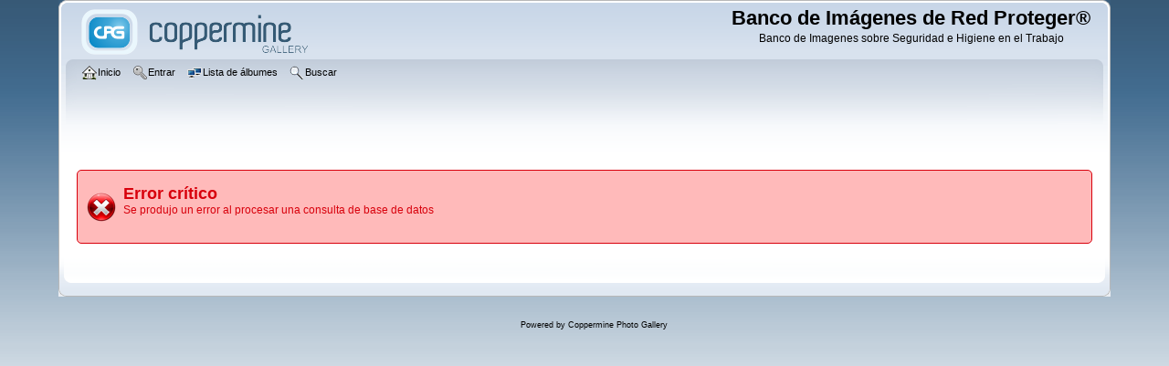

--- FILE ---
content_type: text/html; charset=utf-8
request_url: https://www.safetyphotoblog.redproteger.com.ar/login.php
body_size: 7225
content:
<!DOCTYPE html PUBLIC "-//W3C//DTD XHTML 1.0 Transitional//EN" "http://www.w3.org/TR/xhtml1/DTD/xhtml1-transitional.dtd">

<html xmlns="http://www.w3.org/1999/xhtml" xml:lang="en" lang="en" dir="ltr">
<head>
<meta http-equiv="Content-Type" content="text/html; charset=utf-8" />
<meta http-equiv="Pragma" content="no-cache" />
<title>Error crítico - Banco de Imágenes de Red Proteger®</title>

<link rel="stylesheet" href="css/coppermine.css" type="text/css" />
<link rel="stylesheet" href="themes/curve/style.css" type="text/css" />
<link rel="shortcut icon" href="favicon.ico" />
<script type="text/javascript">
/* <![CDATA[ */
    var js_vars = {"site_url":"https:\/\/www.redproteger.com.ar\/safetyphotoblog","debug":false,"icon_dir":"images\/icons\/","lang_close":"Cerrar","icon_close_path":"images\/icons\/close.png"};
/* ]]> */
</script>
<script type="text/javascript" src="js/jquery-1.12.4.js"></script>
<script type="text/javascript" src="js/jquery-migrate-1.4.1.js"></script>
<script type="text/javascript" src="js/scripts.js"></script>
<script type="text/javascript" src="js/jquery.greybox.js"></script>
<script type="text/javascript" src="js/jquery.elastic.js"></script>

</head>
<body>
    
    <div id="cpg_logo_block_outer">
        <div class="cpg_logo_block_inner">
            <div id="cpg_logo_block_logo">
                <a href="index.php">
                    <img src="themes/curve/images/coppermine-logo.png" border="0" width="260" height="60" alt="" />
                </a>
            </div>
            <div id="cpg_logo_block_name">
                <h1>Banco de Imágenes de Red Proteger®</h1>
                <h3>Banco de Imagenes sobre Seguridad e Higiene en el Trabajo</h3>
            </div>
            <div class="clearer"></div>
        </div>
    </div>
    <div id="cpg_header_block_outer">
        <div class="cpg_header_block_inner">
            <div id="main_menu">
                    <ul class="dropmenu">
          
                        <!-- BEGIN home -->
                        <li>
                            <a href="index.php" title="Inicio" class="firstlevel" ><span class="firstlevel"><img src="images/icons/home.png" border="0" alt="" width="16" height="16" class="icon" />Inicio</span></a>
                            
                        </li>
                        <!-- END home -->
                        
                        
                        
                        <!-- BEGIN login -->
                        <li>
                            <a href="login.php" title="Validarse en el sistema - para usuarios registrados"  class="firstlevel" ><span class="firstlevel"><img src="images/icons/login.png" border="0" alt="" width="16" height="16" class="icon" />Entrar</span></a>
                        </li>
                        <!-- END login -->
                        
</ul>
                    <ul class="dropmenu">
          
                        
                        <!-- BEGIN album_list -->
                        <li>
                            <a href="index.php?cat=0" title="Ir a la lista de álbumes" class="firstlevel" ><span class="firstlevel"><img src="images/icons/alb_mgr.png" border="0" alt="" width="16" height="16" class="icon" />Lista de álbumes</span></a>
                            <ul>
                                <!-- BEGIN lastup -->
                                <li>
                                    <a href="thumbnails.php?album=lastup" title="Mostrar las subidas más recientes" rel="nofollow"><span><img src="images/icons/last_uploads.png" border="0" alt="" width="16" height="16" class="icon" />Últimos archivos</span></a>
                                </li>
                                <!-- END lastup -->
                                <!-- BEGIN lastcom -->
                                <li>
                                    <a href="thumbnails.php?album=lastcom" title="Mostrar los últimos comentarios" rel="nofollow"><span><img src="images/icons/comment.png" border="0" alt="" width="16" height="16" class="icon" />Últimos comentarios</span></a>
                                </li>
                                <!-- END lastcom -->
                                <!-- BEGIN topn -->
                                <li>
                                    <a href="thumbnails.php?album=topn" title="Mostrar los archivos más visitados" rel="nofollow"><span><img src="images/icons/most_viewed.png" border="0" alt="" width="16" height="16" class="icon" />Más vistos</span></a>
                                </li>
                                <!-- END topn -->
                                <!-- BEGIN toprated -->
                                <li>
                                    <a href="thumbnails.php?album=toprated" title="Ver los archivos más valorados/votados" rel="nofollow"><span><img src="images/icons/top_rated.png" border="0" alt="" width="16" height="16" class="icon" />Más valorados</span></a>
                                </li>
                                <!-- END toprated -->
                                <!-- BEGIN favpics -->
                                <li>
                                    <a href="thumbnails.php?album=favpics" title="Ir a mis favoritos" rel="nofollow"><span><img src="images/icons/favorites.png" border="0" alt="" width="16" height="16" class="icon" />Mis favoritos</span></a>
                                </li>
                                <!-- END favpics -->
                            </ul>
                        </li>
                        <!-- END album_list -->
                        <!-- BEGIN search -->
                        <li>
                            <a href="search.php" title="Buscar una galería"  class="firstlevel" ><span class="firstlevel"><img src="images/icons/search.png" border="0" alt="" width="16" height="16" class="icon" />Buscar</span></a>
                        </li>
                        <!-- END search -->
</ul>
                    
            </div><!-- Begin IE7 support --><img src="images/spacer.gif" class="menuheight" alt="" /><!-- End IE7 support -->
            <div class="clearer"></div>
            
        </div>
    </div>
    <div id="cpg_main_block_outer">
        <div class="cpg_main_block_inner">
            <!-- cpg_die -->                    <div class="cpg_message_error">
                        <h2>Error crítico</h2>
                        <span class="cpg_user_message">Se produjo un error al procesar una consulta de base de datos</span>


                        <br /><br />
                    </div>

            <br /> <!-- workaround for issue 64492 - do not remove the line break! -->
        </div>
    </div>
    <div id="cpg_footer_block_outer">
        <div class="cpg_footer_block_inner">
            
            
<div class="footer" align="center" style="padding:10px;display:block;visibility:visible; font-family: Verdana,Arial,sans-serif;">Powered by <a href="https://coppermine-gallery.com/" title="Coppermine Photo Gallery" rel="external">Coppermine Photo Gallery</a></div>
        </div>
    </div>
<!--Coppermine Photo Gallery 1.6.27 (stable)-->
</body>
</html>